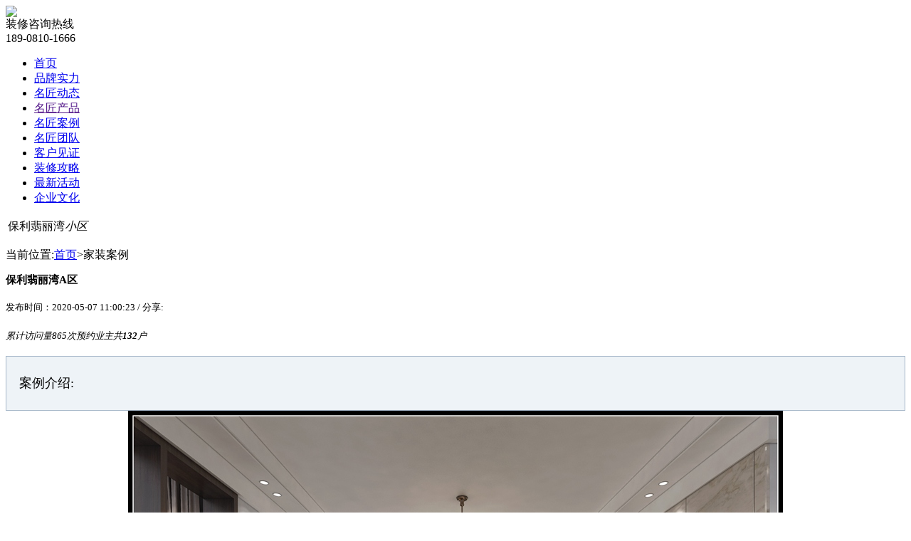

--- FILE ---
content_type: text/html;charset=utf-8
request_url: http://www.scmjzs.cn/cases.php/mod-detail-id-4112.html
body_size: 14373
content:
<!DOCTYPE html PUBLIC "-//W3C//DTD XHTML 1.0 Transitional//EN" "http://www.w3.org/TR/xhtml1/DTD/xhtml1-transitional.dtd">
<html>
<head>
	<meta http-equiv="Content-Type" content="text/html; charset=utf-8" />
<link href="/favicon.ico" rel="icon" type="image/x-icon" />
<title>保利翡丽湾A区|德阳室内装修案例效果图|德阳市名匠装饰有限责任公司</title>
<meta name="keywords" content="保利翡丽湾A区,德阳家装案例,德阳装修效果图"/>
<meta name="description" content="关于保利翡丽湾A区装修效果图展示效果，包含多角度、多空间的图片展示和装修设计方案解析说明。"/>
<meta http-equiv="Content-Security-Policy" content="upgrade-insecure-requests">
<link href="/template/default/common/css/common.css" rel="stylesheet" type="text/css" />
<link rel="stylesheet" href="/template/default/common/css/font-awesome.min.css">
<link rel="stylesheet" href="/template/default/common/css/common_index.css">
<link rel="stylesheet" href="/template/default/common/css/animate.min.css">
<link rel="stylesheet" href="/template/default/common/css/common_index.css">
<link rel="stylesheet" href="/template/default/common/css/base.css">
<script src="/template/default/common/js/wow.min.js" type="text/javascript"></script>

<script src="http://yun3.lehome114.com/web_common/js/jquery-1.8.3.min.js" type="text/javascript"></script>
<link rel="stylesheet" href="http://yun3.lehome114.com/web_common/js/skin/layer.css">
<script src="http://yun3.lehome114.com/web_common/js/jquery-ui.min.js" type="text/javascript"></script>
<script src="http://yun3.lehome114.com/web_common/js/ScrollPic.js" type="text/javascript"></script>
<script src="http://yun3.lehome114.com/web_common/js/wfgundong.js" type="text/javascript"></script>
<script src="http://yun3.lehome114.com/web_common/js/pageCtn.js" type="text/javascript"></script>
<script src="http://yun3.lehome114.com/web_common/js/checkform.js" type="text/javascript"></script>
<script src="http://yun3.lehome114.com/web_common/js/zDialog.js" type="text/javascript"></script>
<script src="http://yun3.lehome114.com/web_common/js/slideBox.js" type="text/javascript"></script>
<script src="http://yun3.lehome114.com/web_common/js/glide.js" type="text/javascript"></script><!--带数字图片滚动-->
<script src="http://yun3.lehome114.com/web_common/js/jquery.SuperSlide.2.1.1.js" type="text/javascript"></script>
<script src="http://yun3.lehome114.com/web_common/js/layer.js" type="text/javascript"></script>
<script src="http://yun3.lehome114.com/web_common/js/zongxianggundong.js" type="text/javascript"></script>
<script src="http://yun3.lehome114.com/web_common/js/liulanqi.js" type="text/javascript"></script>
<script type="text/javascript" src="http://yun3.lehome114.com/web_common/js/player/swfobject.js"></script>
<script type="text/javascript" src="/template/common/top/top28/js/jquery.dropdown.js"></script>
<script src="http://yun3.lehome114.com/web_common/js/swiper-3.4.2.min.js"></script>
<!--<script>with(document)0[(getElementsByTagName('head')[0]||body).appendChild(createElement('script')).src='http://tj.lehome114.com/js/tj.js?key=[base64]&cdnversion='+~(-new Date()/36e5)];</script>-->


<style>
body{background:#fff!important;}	
</style>
<script>
/*
弹窗
*/
function OpenDialog(src,title,width,height)
{
	layer.open({
	  type: 2,
	  title: title,
	  area: [width+'px', height+40+'px'],
	  fixed: false, //不固定
	  maxmin: true,
	  content: src
	});
}
</script>
    <link rel="stylesheet" href="/template/default/cases/cases_8/css/index02.css">
</head>
<body>
	<!--顶部广告位-->
<!--分享图片-->
<div style='margin:0 auto;width:0px;height:0px;overflow:hidden;'>
<img src="/template/slogo.jpg">
</div>
<!--分享图片结束-->


<!--顶部广告位(图片链接)-->
<!--顶部广告位(图片链接)结束-->
<!--顶部广告位(文本)-->
<!--顶部广告位(文本)结束-->
<!--顶部广告位-->
<!--顶部城市列表-->
<!--顶部城市分站-->
<!--顶部城市分站结束-->

<!--顶部城市列表结束-->
<link rel="stylesheet" href="/template/common/top/top28/top.css"/>
<link href="/css/swiper.min.css" rel="stylesheet" type="text/css" />
<script src="/template/common/top/top28/jquery-1.8.3.min.js"></script>
<!--<link rel="stylesheet" type="text/css" href="/template/common/top/top28/style1.css" />-->
<!--<script type="text/javascript" src="http://shouce.ren/static/ad/gg.js"></script>-->
<!--<script type="text/javascript" src="/template/common/top/top28/js/jquery.dropdown.js"></script>-->
<!--<script src="/template/common/top/top28/js/modernizr.custom.63321.js"></script>-->
<header>
    <div class="scmj_top bg1b">
        <div class="container">
            <div class="l mt25">
                <a class="icon icon-site-logo" title="官网" href="/"></a>
            </div>
            <div class="r mt30 g6 scmjtop_right">
                <div class="ovh rel mb5">
                    <img src="/template/common/top/top28/images/icon_telephone.png" class="l icon_telephone mr10">
                    <div class="l">
                        <div class="f16">装修咨询热线</div>
                        <div class="g2c b f18">189-0810-1666</div>
                    </div>
                </div>
                <!--<div class="ovh pt5 bt73 f14">
                    全国售后：<span class="g2c">400-6281968</span>
                </div>-->
            </div>
        </div>
    </div>
    <div class="h34 bg39 mjzs_topnav">
        <div class="topheader">
            <ul class="topul">
                								                <li class="topli">
                    <a href="/index.html"  title="首页" class="topa">首页</a>
                    <div class="dropdown" style="display: none; left: 0px;">
                        <div class="dropdownInner">
                            <div class="innerWrapper">
                                <table class="part1">
                                    <tbody>
                                        <tr>
                                            <td class="part2">
                                                <ul class="part3">
	                                                                                                </ul>
                                            </td>
                                        </tr>
                                    </tbody>
                                </table>
                            </div>
                        </div>
                    </div>
                </li>
                																                <li class="topli">
                    <a href="/zt.php/mod-index-id-38.html" target="_blank" title="品牌实力" class="topa">品牌实力</a>
                    <div class="dropdown" style="display: none; left: 0px;">
                        <div class="dropdownInner">
                            <div class="innerWrapper">
                                <table class="part1">
                                    <tbody>
                                        <tr>
                                            <td class="part2">
                                                <ul class="part3">
	                                                																																							                                                    <li>
                                                        <a href="/zt.php/mod-index-id-38.html"  title="公司介绍">公司介绍</a>
                                                    </li>
                                                    																																																				                                                    <li>
                                                        <a href="/news.php/mod-index-id-4.html"  title="名匠荣誉">名匠荣誉</a>
                                                    </li>
                                                    																																																				                                                    <li>
                                                        <a href="/zt.php/mod-index-id-38.html#maodian"  title="发展历程">发展历程</a>
                                                    </li>
                                                    																																																				                                                    <li>
                                                        <a href="/news.php/id-117.html"  title="品牌视频">品牌视频</a>
                                                    </li>
                                                    																																																				                                                    <li>
                                                        <a href="/zt.php/mod-index-id-47.html"  title="保障体系">保障体系</a>
                                                    </li>
                                                    																																																																																																																																																																																																																																											
													                                                </ul>
                                            </td>
                                        </tr>
                                    </tbody>
                                </table>
                            </div>
                        </div>
                    </div>
                </li>
                								                <li class="topli">
                    <a href="/news.php/mod-index-id-3.html"  title="名匠动态" class="topa">名匠动态</a>
                    <div class="dropdown" style="display: none; left: 0px;">
                        <div class="dropdownInner">
                            <div class="innerWrapper">
                                <table class="part1">
                                    <tbody>
                                        <tr>
                                            <td class="part2">
                                                <ul class="part3">
	                                                                                                </ul>
                                            </td>
                                        </tr>
                                    </tbody>
                                </table>
                            </div>
                        </div>
                    </div>
                </li>
                								                <li class="topli">
                    <a href=""  title="名匠产品" class="topa">名匠产品</a>
                    <div class="dropdown" style="display: none; left: 0px;">
                        <div class="dropdownInner">
                            <div class="innerWrapper">
                                <table class="part1">
                                    <tbody>
                                        <tr>
                                            <td class="part2">
                                                <ul class="part3">
	                                                																																							                                                    <li>
                                                        <a href="/zt.php/mod-index-id-55.html" target="_blank" title="舒雅系列M2">舒雅系列M2</a>
                                                    </li>
                                                    																																																				                                                    <li>
                                                        <a href="/zt.php/mod-index-id-56.html" target="_blank" title="尊享系列M3">尊享系列M3</a>
                                                    </li>
                                                    																																																				                                                    <li>
                                                        <a href="http://www.scmjzs.cn/zt.php/mod-index-id-51.html" target="_blank" title="高端定制">高端定制</a>
                                                    </li>
                                                    																																																				                                                    <li>
                                                        <a href="/zt.php/mod-index-id-54.html" target="_blank" title="旧房翻新">旧房翻新</a>
                                                    </li>
                                                    																																																				                                                    <li>
                                                        <a href="http://www.scmjzs.cn/zt.php/mod-index-id-53.html" target="_blank" title="品质工装">品质工装</a>
                                                    </li>
                                                    																											
													                                                </ul>
                                            </td>
                                        </tr>
                                    </tbody>
                                </table>
                            </div>
                        </div>
                    </div>
                </li>
                																								                <li class="topli">
                    <a href="/cases.html"  title="名匠案例" class="topa">名匠案例</a>
                    <div class="dropdown" style="display: none; left: 0px;">
                        <div class="dropdownInner">
                            <div class="innerWrapper">
                                <table class="part1">
                                    <tbody>
                                        <tr>
                                            <td class="part2">
                                                <ul class="part3">
	                                                																																							                                                    <li>
                                                        <a href="/gongdi.html"  title="在建工地">在建工地</a>
                                                    </li>
                                                    																																																				                                                    <li>
                                                        <a href="/cases.html"  title="家装案例">家装案例</a>
                                                    </li>
                                                    																																																				                                                    <li>
                                                        <a href="/cases.php/mod-index-mid-2.html"  title="工装案例">工装案例</a>
                                                    </li>
                                                    																																																				                                                    <li>
                                                        <a href="/yangbanjian.html"  title="3D实景">3D实景</a>
                                                    </li>
                                                    																																																																																																																																			
													                                                </ul>
                                            </td>
                                        </tr>
                                    </tbody>
                                </table>
                            </div>
                        </div>
                    </div>
                </li>
                								                <li class="topli">
                    <a href="/designer.html"  title="名匠团队" class="topa">名匠团队</a>
                    <div class="dropdown" style="display: none; left: 0px;">
                        <div class="dropdownInner">
                            <div class="innerWrapper">
                                <table class="part1">
                                    <tbody>
                                        <tr>
                                            <td class="part2">
                                                <ul class="part3">
	                                                																																							                                                    <li>
                                                        <a href="/designer.html"  title="设计团队">设计团队</a>
                                                    </li>
                                                    																																																				                                                    <li>
                                                        <a href="/engineer.html"  title="监理团队">监理团队</a>
                                                    </li>
                                                    																																																																																																									
													                                                </ul>
                                            </td>
                                        </tr>
                                    </tbody>
                                </table>
                            </div>
                        </div>
                    </div>
                </li>
                								                <li class="topli">
                    <a href="/news.php/mod-index-id-91.html"  title="客户见证" class="topa">客户见证</a>
                    <div class="dropdown" style="display: none; left: 0px;">
                        <div class="dropdownInner">
                            <div class="innerWrapper">
                                <table class="part1">
                                    <tbody>
                                        <tr>
                                            <td class="part2">
                                                <ul class="part3">
	                                                                                                </ul>
                                            </td>
                                        </tr>
                                    </tbody>
                                </table>
                            </div>
                        </div>
                    </div>
                </li>
                																                <li class="topli">
                    <a href="/news.php/mod-index-id-3.html"  title="装修攻略" class="topa">装修攻略</a>
                    <div class="dropdown" style="display: none; left: 0px;">
                        <div class="dropdownInner">
                            <div class="innerWrapper">
                                <table class="part1">
                                    <tbody>
                                        <tr>
                                            <td class="part2">
                                                <ul class="part3">
	                                                																																							                                                    <li>
                                                        <a href="/news.php/mod-index-id-11.html"  title="装修时讯">装修时讯</a>
                                                    </li>
                                                    																																																				                                                    <li>
                                                        <a href="/news.php/mod-index-id-12.html"  title="装修设计">装修设计</a>
                                                    </li>
                                                    																																																				                                                    <li>
                                                        <a href="/news.php/mod-index-id-13.html"  title="装修施工">装修施工</a>
                                                    </li>
                                                    																																																				                                                    <li>
                                                        <a href="/news.php/mod-index-id-14.html"  title="装修搭配">装修搭配</a>
                                                    </li>
                                                    																																																				                                                    <li>
                                                        <a href="/news.php/mod-index-id-15.html"  title="竣工验收">竣工验收</a>
                                                    </li>
                                                    																											
													                                                </ul>
                                            </td>
                                        </tr>
                                    </tbody>
                                </table>
                            </div>
                        </div>
                    </div>
                </li>
                								                <li class="topli">
                    <a href="/active.html"  title="最新活动" class="topa">最新活动</a>
                    <div class="dropdown" style="display: none; left: 0px;">
                        <div class="dropdownInner">
                            <div class="innerWrapper">
                                <table class="part1">
                                    <tbody>
                                        <tr>
                                            <td class="part2">
                                                <ul class="part3">
	                                                                                                </ul>
                                            </td>
                                        </tr>
                                    </tbody>
                                </table>
                            </div>
                        </div>
                    </div>
                </li>
                								                <li class="topli">
                    <a href="/news.php/mod-index-id-113.html"  title="企业文化" class="topa">企业文化</a>
                    <div class="dropdown" style="display: none; left: 0px;">
                        <div class="dropdownInner">
                            <div class="innerWrapper">
                                <table class="part1">
                                    <tbody>
                                        <tr>
                                            <td class="part2">
                                                <ul class="part3">
	                                                																																							                                                    <li>
                                                        <a href="/news.php/mod-index-id-113.html"  title="服务文化">服务文化</a>
                                                    </li>
                                                    																																																				                                                    <li>
                                                        <a href="/news.php/mod-index-id-115.html"  title="学习文化">学习文化</a>
                                                    </li>
                                                    																																																				                                                    <li>
                                                        <a href="/news.php/mod-index-id-114.html"  title="感恩文化">感恩文化</a>
                                                    </li>
                                                    																																																				                                                    <li>
                                                        <a href="/news.php/mod-index-id-116.html"  title="健康文化">健康文化</a>
                                                    </li>
                                                    																																																				                                                    <li>
                                                        <a href="/news.php/mod-index-id-112.html"  title="家庭文化">家庭文化</a>
                                                    </li>
                                                    																																																				                                                    <li>
                                                        <a href="/news.php/mod-index-id-111.html"  title="奖励文化">奖励文化</a>
                                                    </li>
                                                    																											
													                                                </ul>
                                            </td>
                                        </tr>
                                    </tbody>
                                </table>
                            </div>
                        </div>
                    </div>
                </li>
                																																																																																																            </ul>
        </div>
    </div>
</header>
<script>
    //	导航触碰
    $(".topul .topli").hover(function () {
        $(this).children(".dropdown").stop().slideDown(500);
    }, function () {
        $(this).children(".dropdown").stop().slideUp(0).stop();
    });
</script>
<!--副导航-->

  <div class="cases_bannar">
      <img src="/template/default/cases/cases_8/images/bannar02.jpg" alt="">
      <div class="bannar_text">
        <table>
          <tr>
            <td><span>保利翡丽湾</span><i>小区</i></td>                                                          </tr>
        </table>
      </div>
  </div>
  <div class="cases_content">
      <div class="cases_title">
          <p>当前位置:<a href="/">首页</a>><a>家装案例</a></p>
      </div>
      <div class="cases_detail">
          <div class="cases_detail_left">
              <div class="cases_left_one  bshare-custom">
                  <h3>保利翡丽湾A区</h3>
                  <p>
                    发布时间：2020-05-07 11:00:23 / 分享:
                    <a href="javascript:void(0);" title="分享到新浪微博" class="bshare-sinaminiblog"></a>
                    <a href="javascript:void(0);" title="分享到QQ空间" class="bshare-qzone"></a>
                    <a href="javascript:void(0);" title="分享到微信" class="bshare-weixin"></a>
                    <script type="text/javascript" charset="utf-8" src="/template/default/cases/cases_8/js/buttonLite.js"></script>
                  <script type="text/javascript" charset="utf-8" src="/template/default/cases/cases_8/js/bshareC0.js"></script>
                      <style>
                          .bshare-custom .bshare-sinaminiblog {height: 35px;background: url(/template/default/cases/cases_8/images/cases_icon01.jpg)top 2px center no-repeat;*display: inline;display: inline-block;}
                          .bshare-custom a {padding-left: 30px;height: 16px;_height: 18px;text-decoration: none;display: none;zoom: 1;vertical-align: middle;cursor: pointer;color: #333;margin-right: 3px;-moz-opacity: 1;-khtml-opacity: 1;opacity: 1;}
                          .bshare-custom .bshare-qzone {height: 35px;background:url(/template/default/cases/cases_8/images/cases_icon02.jpg)top 2px center no-repeat;*display: inline;display: inline-block;}
                          .bshare-custom .bshare-weixin {height: 35px;background:url(/template/default/cases/cases_8/images/cases_icon03.jpg)top 2px center no-repeat;*display: inline;display: inline-block;}
                          .bshare-custom {font-size: 13px;line-height: 16px !important;}
                      </style>
                  </p>
                  <span><em>累计访问量865次</em><i>预约业主共<b>132</b>户</i></span>
              </div>
              <div class="wenizjianjie" style="width:100%;margin:0 auto; margin-top: 20px;font-size:18px;    line-height: 39px;border:1px solid #a5b6c8;background:#eef3f7;    box-sizing: border-box;
    padding: 18px;">
              	案例介绍: 
              </div>
              <div class="cases_left_two">
                  <div style="text-align:center;">
	<img title="保利翡丽湾A区" src="http://yun3.lehome114.com/attached/scmjzs/image/20200507/20200507110243_21804.jpg" alt="保利翡丽湾A区" /><img title="保利翡丽湾A区" src="http://yun3.lehome114.com/attached/scmjzs/image/20200507/20200507110244_68831.jpg" alt="保利翡丽湾A区" /><img title="保利翡丽湾A区" src="http://yun3.lehome114.com/attached/scmjzs/image/20200507/20200507110246_14172.jpg" alt="保利翡丽湾A区" /><img title="保利翡丽湾A区" src="http://yun3.lehome114.com/attached/scmjzs/image/20200507/20200507110247_59150.jpg" alt="保利翡丽湾A区" /><br />
</div>
              </div>
              <div class="cases_detail_more">
	                                <a href="/cases.php/mod-detail-id-4113.html">上一个案例：碧桂园</a>
                                                      <a href="碧桂园">下一个案例：万兴花园 碧园</a>
                                </div>
              <div class="cases_pinglun">
                  <h3>评价</h3>
                  <div class="cases_pinglun_list">
                      <ul>
	                      					<div style="line-height:30px; text-align: center;">暂无评价内容。</div>
               	                      </ul>
                  </div>
                  <script>
				function pingjia_checkform() {
					var title = $("#pingjia_form_title");
					var content = $("#pingjia_form_content");

					if (!checkNull(title.val())) {
						alert("请输入您的姓名");
						title.focus();
						return false;
					}
					if (!checkkg(title.val())) {
						alert("姓名中不能有空格，请重新输入");
						title.focus();
						return false;
					}
					if (!checkNull(content.val())) {
						alert("请输入评价内容");
						content.focus();
						return false;
					}
						form_ts();
					$("#pingjia_form").submit();
				}
				</script>
                  <div class="cases_pinglun_input">
                      <span><img src="/template/default/cases/cases_8/images/cases_title.png" alt=""></span>
                      <form id="pingjia_form" action="/save_book.php/mod-pingjia-mid-5.html" method="post">
                      <input type="hidden" name="obj_id" value="4112">
                        <textarea name="content" id="pingjia_form_content" placeholder="请输入您的评价"></textarea>
                        <div class="cases_pinglun_yanz">
                            <input type="text" name="title" id="pingjia_form_title" placeholder="请输入您的称呼">
                            <span><input type="text" name="code" placeholder="验证码"><img src="/code.php?881292422"  id="imgCode"  alt="验证码,看不清楚?请点击刷新验证码" onclick="this.src='/code.php?'+Math.random();" alt=""></span>
                            <div class="cases_manyi">
                                <span class="fl">满意度：</span>
                                <span id="manyi">
                                  <input type="hidden" name="manyidu" value="5">
                                </span>
                                <div class="clr"></div>
                            </div>
                            <a onclick="pingjia_checkform();">提交评论</a>
                        </div>
                      </form>
                  </div>
              </div>
          </div>
          <div class="cases_detail_right">
	                        <div class="cases_design">
                  <h3>案例设计师</h3>
                  <div class="cases_design_content">
                      <a href="/designer.php/mod-detail-id-3.html"><img src="http://yun3.lehome114.com/attached/scmjzs/image/20241129/20241129150721_96921.jpg" alt=""></a>
                      <a href="javascript:;">
                          <i>杨一帆</i>
                         
                          <em>职称</em></a>
                          <a href="/kefu.php/mod-index-qq--id-0.html" target="_blank"><span class="zxzx">在线咨询</span></a>
                          <span class="sqsj" onclick="OpenDialog('/book.php/mod-designer-id-3.html','预约设计师',420,300)">免费申请设计</span>
                      
                      <div style="clear:both;"></div>
                  </div>
              </div>
                            
	<style>
.cases_calc.on{position: fixed;}
</style>
	<script>
$(function(){
	var height;
	var top= $(".cases_calc").offset().top;
	$(window).scroll(function(){
		height = $(document).scrollTop();
		console.log(height);
		cha = height-top;
		console.log(cha);
		if (cha<400) {
			$(".cases_calc").removeClass("on");
		} else {
			$(".cases_calc").addClass("on");
		}
	})
})
</script>
              <style>
.cases_calc{width:100%;background-color:#fff;padding:50px 20px;box-sizing: border-box;margin-top:10px;}
.cases_calc h3{font-size:20px;text-align: center;line-height: 35px;color:#000;font-weight:normal;}
.cases_calc p{font-size:16px;color:#999;text-align: center;line-height: 30px;}
.cases_calc>input{width:100%;height:40px;padding-left:10px;border-radius: 2px;border:1px solid #edecec;font-size:14px;background-color:#fafafa;margin-top:10px;box-sizing: border-box;}
.cases_calc span{position:relative;width:100%;height:40px;margin-top:10px;border-radius: 2px;font-size:14px;border:1px solid #edecec;background-color:#fafafa;display: block;}
.cases_calc span i{position:absolute;right:10px;top:10px;font-size:14px;color:#999;}
.cases_calc span input{width:100%;height:40px;padding-left:10px;border:none;box-sizing: border-box;background:none;}
.cases_calc a{width:100%;height:40px;line-height: 40px;text-align: center;color:#fff;font-size:14px;background-color:#aa0000;margin-top:10px;display: block;}
.cases_calc.on {
    position: fixed;
}
.cases_calc {
	box-shadow: 1px 1px 10px #ccc;
    box-sizing: border-box;
}

</style>
<script>
		function cases_calcchk() {
		  
		    var tel = $("#cases_tel");
		    if (!checkTel(tel.val())) {
				alert("请输入正确格式的号码");
				tel.focus();
				return false;
			}
			form_ts();
		    $("#cases_calcform").submit();
		}
	</script>
<form id="cases_calcform" action="/save_book.php/mod-calc.html" method="post">
  <div class="cases_calc" style="    width: 300px;top:76px;z-index:9999;">
      <h3>我家装修成这样要花多少钱？</h3>
      <p>10秒快速报价...</p>
      <input type="text" name="title" placeholder="请输入您的姓名">
      <input type="text" name="tel" id="cases_tel" placeholder="请输入您的手机">
      <span>
        <input type="text" name="area" placeholder="面积">
        <i>m²</i>
      </span>
      <a style="cursor:pointer" onclick="cases_calcchk();">立即报价</a>
  </div>
  </form>
              <div class="cases_tuijian">
                <h3>推荐案例</h3>
                  <ul>
	                                    </ul>
              </div>
          </div>
          <div style="clear:both;"></div>
      </div>
  </div>
  <script>
				$(document).ready(function(e) {
					showstar("manyi")
				});

				function showstar(div){
					var value=parseInt($("#"+div).children("input").val())
					for (i=0;i<=4;i++){
						if (value-i	>=1){
							$("#"+div).append("<span class='fullstar'></span>")
						}else{
							$("#"+div).append("<span class='empstar'></span>")
						}
					}
					$("#"+div).children("span").bind({
							"mouseenter":function(){
									$("#"+div).children("span").attr("class","empstar")
									for(i=0;i<=$("#"+div).children("span").index(this);i++){
										$("#"+div).children("span").eq(i).attr("class","fullstar")
									}
								},
							"click":function(){
									$("#"+div).children("input").val($("#"+div).children(".fullstar").length)
								}
						});
					$("#"+div).mouseleave(function(){
									var value=parseInt($("#"+div).children("input").val())
									$("#"+div).children("span").attr("class","empstar")
									for(i=0;i<value;i++){
										$("#"+div).children("span").eq(i).attr("class","fullstar")
									}
						})
				}
			</script>
			<link rel="stylesheet" href="/template/common/bottom/bottom_13/bottom.css" />
<!--底部-->
<!-- 底部 -->
<div class="site-footer">
        <div class="container footer-top">
	                                            	                        	                                                            <ul class="f-navs mr106">
                <li class="f-navs-tit"><a href="/zt.php/mod-index-id-38.html" target="_blank" title="品牌实力" class="bottomMoudleTwoCenterNavTitle">品牌实力</a></li>
                	            	            	            	            	                            <li>
                    <a href="/zt.php/mod-index-id-38.html"  title="公司介绍">公司介绍</a>
                </li>
               	                	            	            	                            <li>
                    <a href="/news.php/mod-index-id-4.html"  title="名匠荣誉">名匠荣誉</a>
                </li>
               	                	            	            	                            <li>
                    <a href="/zt.php/mod-index-id-38.html#maodian"  title="发展历程">发展历程</a>
                </li>
               	                	            	            	                            <li>
                    <a href="/news.php/id-117.html"  title="品牌视频">品牌视频</a>
                </li>
               	                	            	            	                            <li>
                    <a href="/zt.php/mod-index-id-47.html"  title="保障体系">保障体系</a>
                </li>
               	                	                            	                            	                            	                            	                            	                            	                            	                                                        	</ul>
	            	                        	                                                            <ul class="f-navs mr106">
                <li class="f-navs-tit"><a href=""  title="名匠产品" class="bottomMoudleTwoCenterNavTitle">名匠产品</a></li>
                	            	            	            	            	                            <li>
                    <a href="/zt.php/mod-index-id-55.html" target="_blank" title="舒雅系列M2">舒雅系列M2</a>
                </li>
               	                	            	            	                            <li>
                    <a href="/zt.php/mod-index-id-56.html" target="_blank" title="尊享系列M3">尊享系列M3</a>
                </li>
               	                	            	            	                            <li>
                    <a href="http://www.scmjzs.cn/zt.php/mod-index-id-51.html" target="_blank" title="高端定制">高端定制</a>
                </li>
               	                	            	            	                            <li>
                    <a href="/zt.php/mod-index-id-54.html" target="_blank" title="旧房翻新">旧房翻新</a>
                </li>
               	                	            	            	                            <li>
                    <a href="http://www.scmjzs.cn/zt.php/mod-index-id-53.html" target="_blank" title="品质工装">品质工装</a>
                </li>
               	                                            	</ul>
	            	                        	                        	                                                            <ul class="f-navs mr106">
                <li class="f-navs-tit"><a href="/cases.html"  title="名匠案例" class="bottomMoudleTwoCenterNavTitle">名匠案例</a></li>
                	            	            	            	            	                            <li>
                    <a href="/gongdi.html"  title="在建工地">在建工地</a>
                </li>
               	                	            	            	                            <li>
                    <a href="/cases.html"  title="家装案例">家装案例</a>
                </li>
               	                	            	            	                            <li>
                    <a href="/cases.php/mod-index-mid-2.html"  title="工装案例">工装案例</a>
                </li>
               	                	            	            	                            <li>
                    <a href="/yangbanjian.html"  title="3D实景">3D实景</a>
                </li>
               	                	                            	                            	                            	                                                        	</ul>
	            	                                                            <ul class="f-navs mr106">
                <li class="f-navs-tit"><a href="/designer.html"  title="名匠团队" class="bottomMoudleTwoCenterNavTitle">名匠团队</a></li>
                	            	            	            	            	                            <li>
                    <a href="/designer.html"  title="设计团队">设计团队</a>
                </li>
               	                	            	            	                            <li>
                    <a href="/engineer.html"  title="监理团队">监理团队</a>
                </li>
               	                	                            	                            	                                                        	</ul>
	            	                        	                        	                        	                        	                        	                        	                                                            <ul class="f-navs mr106">
                <li class="f-navs-tit"><a href="/news.php/mod-index-id-2.html" target="_blank" title="联系我们" class="bottomMoudleTwoCenterNavTitle">联系我们</a></li>
                	            	            	            	            	                            <li>
                    <a href="https://me.mbd.baidu.com/r/xxz3StBA1a?f=cp&u=702c9d9014ca6baa"  title="一键导航">一键导航</a>
                </li>
               	                	            	            	                            <li>
                    <a href="/calc.html"  title="获取预算">获取预算</a>
                </li>
               	                	            	            	                            <li>
                    <a href="http://chat.looyuoms.com/chat/chat/p.do?c=20004668&f=10117006&g=10087137"  title="在线咨询">在线咨询</a>
                </li>
               	                                            	</ul>
	            	                        	                        	                        	                        	                        	                        	                        	                        	                        	            	                        <ul class="f-ewm">
                <li>
                    <a href="javascript:void(0);">客服微信</a>
                </li>
                <li>
                    <img src="http://yun3.lehome114.com/attached/scmjzs/image/20200521/20200521113802_78656.jpg" class="zxzxewm">
                </li>
            </ul>
	        <ul class="f-ewm" style="margin-right:10px;">
                <li style="text-align: center;">
                    <a href="javascript:void(0);">公众号</a>
                </li>
                <li>
                    <img src="/template/common/bottom/bottom_13/images/gzh.png" class="zxzxewm">
                </li>
            </ul>
                <ul class="f-navs" style="float:right;margin-right:20px;">
                <li class="f-navs-tit">装修咨询热线</li>
                <li>
                    <img src="/template/common/bottom/bottom_13/images/icon_telephone2.png">
                    <span class="b g2c f24" style="font-size:14px;" id="service-customer-phone">189-0810-1666</span>
                </li>
                <li class="f-navs-tit">全国服务热线</li>
                <li>
                    <img src="/template/common/bottom/bottom_13/images/icon_telephone3.png">
                    <span class="b g2c" style="font-size:14px;">400-808-6012</span>
                </li>
                <!--<li style="padding-top: 10px;">
                    <a href="https://cloud.hxdec.com/login?c=a-92d#/" style="background: #ed7020;font-size: 18px;padding: 5px 10px;color: #FFFFFF;" target="_blank"> 云服务平台</a>
                </li>-->
            </ul>
        </div>
        <div class="container blogroll">
            <p>友情链接：</p>
            <ul>
	            			                <li>
                    <a href="https://www.mjdec.com" target="_blank">名匠装饰集团总部</a>
                </li>
                			                            </ul>
        </div>
        <div class="footer-center pt30 boxbox">
            <p>版权所有 © 2021 德阳市名匠装饰有限责任公司</p> <p><a target="_blank" href="https://beian.miit.gov.cn">蜀ICP备19014127号-1</a> </p>        </div>
    </div>


    
<!--放置底部公共文件-->

<!--底部悬浮-->
<link rel="stylesheet" href="/template/common/xuanfu/xuanfu_6/xuanfu.css"/>
<script src="/template/common/xuanfu/xuanfu_6/js/jquery.citys.js" type="text/javascript"></script>

<!--撑开高度-->
<script>
					function xuanfu_slide_calcchk_xuanfu() {
						if (!checkTel($("#xuanfu_tenderPrice input[name='tel']").val()) || !checkNull($("#xuanfu_tenderPrice input[name='tel']").val())) {
					        alert("请填写正确格式的手机号码！");
					        $("#xuanfu_tenderPrice input[name='tel']").focus();
					        return false;
				        }
				        var huxing = "";
						$("#xuanfu_tenderPrice select.huxing-input-text").each(function(){
						huxing += $(this).find("option:selected").text();
						})
						$("#xuanfu_tenderPrice input[name='huxing']").val(huxing);
						var address = "";
						$("#xuanfu_tenderPrice select.city").each(function(){
						address += $(this).find("option:selected").text();
						})
						$("#xuanfu_tenderPrice input[name='address']").val(address);
				       	
						form_ts();
				        $("#xuanfu_tenderPrice").submit();
					}
					</script>
					
<div class="jisuanqi_main">
<a id="baojia"></a>
<div class="window_box" style="display: none;">
	<div class="window_box_title" style="position: absolute;display: block;">
		<span></span>
		<em></em>
		<a class="window_box_close" onclick=""><img src="/template/common/xuanfu/xuanfu_6/images/X.png" alt=""></a>
	</div>
	<div class="window_box_container">
		<div class="clear tender-pop">
			<div class="tender-pop-main">
				<div class="tender-pop-con clear add-weixin-html" style="display: block;">
					<div class="tender-pop-mfbj tender-pop-left">
						<h6 class="tender-pop-title">免费获取装修报价</h6>
						<p class="tender-pop-applypeople">
							今天已有<span class="num-man">751</span>位业主获取了装修预算
						</p>
						<form name="calc_jj" id="xuanfu_tenderPrice" action="/save_book.php/mod-calc.html" method="post" >
							<ul class="tender-form-list">
								<li class="tender-form-item">
    								<div id="demo" class="citys">
									所在城市：<span class="worn-font">*</span>

										<select name="province" class="tender-form-select province city"></select>
										<select name="city" class="tender-form-select province city"></select>
									</div>
									<script type="text/javascript">
                                        $('#demo').citys({code:510600});
									</script>
    								<input type="hidden" name="address" value="" />
    								
								</li>
								<div id="show"></div>
								<li class="tender-form-item">
									房屋面积：<span class="worn-font">*</span>
									<input type="text" class="tender-form-input" id="priceSquare" name="area" placeholder="输入您的房屋面积">
									<em class="tender-form-sup">m²</em>
								</li>
								<li class="tender-form-item tender-huxing">
									房屋户型：<span class="worn-font">*</span>
									<div class="clear">
										<select class="select select_s select_s_s col_l huxing-input-text" name="shi" id="shi">
											<option value="1">1室</option>
											<option value="2">2室</option>
											<option value="3">3室</option>
											<option value="4">4室</option>
											<option value="5">5室</option>
											<option value="6">6室</option>
										</select>
										<select class="select select_s select_s_s col_l select-margin huxing-input-text" name="ting" id="ting">
											<option value="1">1厅</option>
											<option value="2">2厅</option>
											<option value="3">3厅</option>
											<option value="4">4厅</option>
											<option value="5">5厅</option>
											<option value="6">6厅</option>
										</select>
										<select class="select select_s select_s_s col_l select-margin huxing-input-text" name="chu" id="chu">
											<option value="1">1厨</option>
											<option value="2">2厨</option>
											<option value="3">3厨</option>
											<option value="3">4厨</option>
										</select>
										<input type="hidden" name="huxing" value="" />
										
									</div>
								</li>
								<!--<li class="tender-form-item tender-huxing">
									卫生间/阳台：<span class="worn-font">*</span>
									<div class="clear" style="left: 103px;">
										
										<select class="select select_s col_l" name="wei" id="wei">
												                            	                            			                                			                                	                            											<option value="1" >一间</option>	
														                                			                                	                            											<option value="2" >二间</option>	
														                                			                                	                            											<option value="3" >三间</option>	
														                                			                                	                            											<option value="4" >四间</option>	
														                                			                                										</select>
										<select class="select select_s col_l select-long-margin" name="yangtai" id="yangtai">
												                            	                                                                                            	                                                            <option value="1" >一间</option>
                                                                                                	                                                            <option value="2" >二间</option>
                                                                                                	                                                            <option value="3" >三间</option>
                                                                                                	                                                            <option value="4" >四间</option>
                                                                                                										</select>
										</div>
								</li>-->
								<li class="tender-form-item">
									<label class="pop-label" for="">手机号码：
										<em class="pop-label-start">*</em>
									</label>
									<div class="pop-element">
										<div class="pop-text-wrap">
											<input type="text" class="tender-form-input" id="pricePhone" name="tel" placeholder="我们将发送预算明细到您的手机">
										</div>
									</div>
									<div class="pop-suspend-wechat clear">
										<p class="pop-sus-head">微信加好友 获取详细报价</p>
										<div class="pop-sus-headimg">
											<div class="pop-headdetail"></div>
											<div class="pop-worddetail">
												<p>装修顾问-馨馨</p>
											</div>
											<p>4年行业经验，24h可咨询</p>
											<em class="pre-pop-fruit-show-arrow"></em>
										</div>
										<div class="pop-sus-quocode">
											<div></div>
											<p>10秒闪电通过好友</p>
										</div>
									</div>
								</li>
								<li class="tender-form-item tender-form-footer">
									<p class="tender-form-explain">*为了您的权益，您的隐私将被严格保密</p>
								</li>
							</ul>
						</form>
						<div class="submit-box">
							<a class="tender-pop-buttom tender-calc-btn tender-expose"  onclick="xuanfu_slide_calcchk_xuanfu();">
								<span class="tender-recalc">开始计算</span>
							</a>
							<span class="old-circle-animate"></span>
						</div>
					</div>
					<div class="tender-pop-mfbj tender-pop-right">
						<h6 class="tender-pop-title littlefont">
							<em class="price-result-title">您家的装修预算为：</em>
							<span class="tender-title-count" id="priceTotal">84624</span>
							<em class="tender-title-text">元</em>
						</h6>
						<div class="tender-price-result-box">
							<ul class="tender-price-result">
								<li class="hotad-cl">
									<span>材料费：</span>
									<strong id="priceMterials"><em>94624</em>元</strong>
								</li>
								<li class="hotad-rg">
									<span>人工费：</span>
									<strong id="priceArtificial"><em>9999</em>元</strong>
								</li>
								<li class="hotad-sj">
									<span>设计费：</span>
									<strong id="priceDesign"><em>2222</em>元</strong>
								</li>
								<li class="hotad-zj">
									<span>质检费</span>
									<strong id="priceQuality"><em>2222</em>元</strong>
								</li>
							</ul>
						</div>
						<div class="tender-price-ad">
							<p></p>
						</div>
					</div>
				</div>
			</div>
		</div>
	</div>
</div>	

<div class="translucence_layer" style="display: none;">
	<iframe style="position:absolute;top:0;left:0;width:100%;height:100%;filter:alpha(opacity=0);"></iframe>
</div>
</div>
<script type="text/javascript">
    $(function() {
        var i = 0;
        var t1 = setInterval(function() {
            $(".window_box").css("display", "none");
            $(".translucence_layer").css("display", "none");
            i++;
            if (i > 0){
                window.clearInterval(t1);
            }
        },);
    });

    $(document).ready(function() {
		$("#baojia").click(function() {
			$(".window_box").css("display", "none");
			$(".translucence_layer").css("display", "none");
		});
		$(".window_box_close").click(function() {
			// alert(111);
			$(".window_box").css("display", "none");
			$(".translucence_layer").css("display", "none");
		});
	});
	setInterval(function() {
		var a = $("#priceArtificial em").text(Math.ceil((Math.random()) * 100000 + 10000)).text();
		var b = $("#priceMterials em").text(Math.ceil((Math.random()) * 200000 + 20000)).text();
		var c = $("#priceDesign em").text(Math.ceil((Math.random()) * 5000 + 3000)).text();
		var d = $("#priceQuality em").text(Math.ceil((Math.random()) * 5000 + 3000)).text();
		$("#priceTotal").text(parseInt(a) + parseInt(b) + parseInt(c) + parseInt(d));
	}, 300);  // 每隔0.3秒执行一次
	
</script> 



<!--客服导航-->
<link rel="stylesheet" href="/template/common/kefu/kefu_5/kefu.css"/>

<!--撑开高度-->
<div class="kefu_08">
    <div class="RH-box">
    <ul class="RH">
        <li>
            <a href="/zt.php/mod-index-id-46.html" class="RH-a2">预约量房</a>
        </li>
        <li>
            <a href="/zt.php/mod-index-id-45.html" class="RH-a1">免费设计</a>
        </li>
        <li>
            <div>
                <a href="/kefu.html" target="_blank" class="RH-a3">在线咨询</a>
                <img src="/template/common/kefu/kefu_5/images/shanshanshan.gif" alt="">
            </div>
        </li>
        <li>
            <a href="javascript:void(0);" class="RH-a5" style="background: url(/template/common/kefu/kefu_5/images/er.gif) center 4px no-repeat; color: rgb(0, 0, 0);">微信客服</a>
        </li>
        <li>
            <a href="#" class="RH-a4">回到顶部</a>
        </li>
    </ul>
    <div class="RH-msg RH-msg1" style="display: none;">
        <img class="RH-wx" src="http://yun3.lehome114.com/attached/scmjzs/image/20200521/20200521113802_78656.jpg">
        <p class="RH-wx-text">十万精品<br>装修案例领取</p>
        <!--<img class="RH-xc" src="http://yun3.lehome114.com/attached/scmjzs/image/20200521/20200521113802_78656.jpg" alt="二维码">
        <p class="RH-xc-text">10年装修老司机<br>每日分享防坑干货</p>-->
        <span></span>
    </div>
    <div class="RH-msg RH-msg2" style="display: none;top:74px">
        <img class="RH-wx" src="/template/common/kefu/kefu_5/images/kefu_ewm.jpg">
        <p class="RH-wx-text">微信在线咨询</p>
        <!--<img class="RH-xc" src="http://yun3.lehome114.com/attached/scmjzs/image/20200521/20200521113802_78656.jpg" alt="二维码">
        <p class="RH-xc-text">10年装修老司机<br>每日分享防坑干货</p>-->
        <span></span>
    </div>
</div>
<div class="common-tender-wrapper">
    <div class="common-tender-popup">
        <ul class="popup-tabs clearfix">
            <li class="active btn-mfbj-list" data-ptag="mfbj"><span class="popup-tabs-item"></span></li>
            <li class="btn-mfsj-list" data-ptag="mfsj"><span class="popup-tabs-item"></span></li>
        </ul>
        <div class="popup-main">
            <div class="popup-mfbj popup-content clearfix stepEnd">
                <p class="error-tip">
                    <i class="form-error-icon"></i>
                    <span></span>
                </p>
                <div class="popup-content-left mfbj-left-init">
                    <h6 class="popup-title">
                        <em>免费获取装修报价</em>
                        <span class="title-bg-col"></span>
                    </h6>
                    <div class="popup-mfbj-tip">今天已有<span class="popup-mfbj-tip-num">751</span>位业主获取了装修预算</div>
                    <script>
		function kefu_5_cases_calcchk() {
		  
		    var tel = $("#kefu_5_cases_calcform input[name='tel']");
		    if (!checkTel(tel.val())) {
				alert("请输入正确格式的号码");
				tel.focus();
				return false;
			}
			form_ts();
		    $("#kefu_5_cases_calcform").submit();
		}
	</script>
                    <form id="kefu_5_cases_calcform" class="popup-form" action="/save_book.php/mod-calc.html" method="post">
                        
                        <div class="popup-form-group">
                            <div class="popup-form-group-box clearfix">
                                <span class="popup-form-label"><span class="popup-form-required">*</span>房屋面积</span>
                                <input autocomplete="off" class="popup-form-control" name="area" value="90" placeholder="输入您的房屋面积" data-value="输入您的房屋面积" maxlength="3">
                                <em class="popup-form-sup">m²</em>
                            </div>
                        </div>
                        <div class="popup-form-group">
                            <div class="popup-form-group-box clearfix">
                                <span class="popup-form-label"><span class="popup-form-required">*</span>手机号码</span>
                                <input autocomplete="off" class="popup-form-control" name="tel" data-value="输入手机号,报价明细将发送到手机上" maxlength="11">
                            </div>
                        </div>
                        <div class="popup-content-explain">*为了您的权益，您的隐私将被严格保密</div>
                    </form>
                    <em class="ico-line-top"></em>
                    <em class="ico-line-bottom"></em>
                    <div class="mfbj-submit-box">
                        <a href="javascript:void(0)" onclick="kefu_5_cases_calcchk();" id="mfbj-submit-btn" class="mfbj-submit-btn"><span class="mfbj-submit-btn-text">开始计算</span></a>
                        <span class="pop-circle-animate"></span>
                    </div>
                </div>
                <div class="popup-content-right mfbj-right-init">
                    <h6 class="popup-title mfbj-title">
                        <em class="mfbj-title-text">您家的装修预算为:</em>
                        <span class="popup-title-count-right" id="popup-bj-price">56848</span>
                        <em class="popup-title-unit">元</em>
                    </h6>
                    <div class="mfbj-price-result">
                        <div class="mfbj-price-result-detail">
                            <ul class="mfbj-price-result-list">
                                <li class="mfbj-price-result-item"><span>主材费:</span><strong><em id="pop_materialPay">15157</em>元</strong></li>
                                <li class="mfbj-price-result-item"><span>施工费:</span><strong><em id="pop_artificialPay">74380</em>元</strong></li>
                                <li class="mfbj-price-result-item"><span>设计费:</span><strong><em id="pop_designPay">4230</em>元</strong></li>
                                <li class="mfbj-price-result-item"><span>质检费:</span><strong><em id="pop_qualityPay">2687</em>元</strong></li>
                            </ul>
                        </div>
                    </div>
                </div>
            </div>
            <script>
					function kefu_5_mfty_checkform() {
						var title = $("#kefu_5_mfty_yuyue input[name='title']");
						var tel = $("#kefu_5_mfty_yuyue input[name='tel']");
						var sheng = $("#citylist_province option:selected").text();
						var shi = $("#citylist_city option:selected").text();
						var address = $("#kefu_5_mfty_yuyue input[name='address']").val();
						address = sheng+shi+address;
						$("#kefu_5_mfty_yuyue input[name='address']").val(address);
						if (!checkNull(title.val())) {
							alert("请输入您的姓名");
							title.focus();
							return false;
						}
						if (!checkkg(title.val())) {
							alert("姓名中不能有空格，请重新输入");
							title.focus();
							return false;
						}
						if (!checkNull(tel.val())) {
							alert("请输入您的号码");
							tel.focus();
							return false;
						}
						if (!checkTel(tel.val())) {
							alert("请输入正确格式的号码");
							tel.focus();
							return false;
						}
							form_ts();
						$("#kefu_5_mfty_yuyue").submit();
					}
					</script>
            <div class="popup-mfsj popup-content clearfix">
                <div class="popup-content-left">
                    <div class="popup-mfsj-init">
                        <h6 class="popup-title">
                            <em>我家也要设计成这样</em>
                            <span class="title-bg-col"></span>
                        </h6>
                        <form method="post" class="popup-form" id="kefu_5_mfty_yuyue" action="/save_book.php/mod-index-mid-3.html">
                            <p class="error-tip">
                                <i class="form-error-icon"></i>
                                <span></span>
                            </p>
                            
                            <div class="popup-form-group">
                                <div class="popup-form-group-box clearfix">
                                    <span class="popup-form-label">
                                        <span class="popup-form-required">*</span>您的称呼</span>
                                    <input autocomplete="off" class="popup-form-control" name="title" data-value="请输入您的称呼" maxlength="10">
                                </div>
                            </div>
                            <div class="popup-form-group">
                                <div class="popup-form-group-box clearfix">
                                    <span class="popup-form-label">
                                        <span class="popup-form-required">*</span>手机号码</span>
                                    <input autocomplete="off" class="popup-form-control" name="tel" data-value="填写手机号，抢免费设计名额" maxlength="11">
                                </div>
                            </div>
                            <a class="popup-mfsj-btn" id="mfsj-submit-btn" onclick="kefu_5_mfty_checkform();" href="javascript:void(0)">立即申请</a>
                            <div class="popup-content-explain">*为了您的权益，您的隐私将被严格保密</div>
                        </form>
                    </div>
                    <em class="mfsj-left-lien"></em>
                </div>
                <div class="popup-content-right">
                    <div class="popup-mfsj-right-init">
                        <div class="popup-mfsj-img">
                            <em></em>
                        </div>
                    </div>
                </div>
            </div>
        </div>
        <span class="popup-close"></span>
    </div>
</div>
<script>
   $(function(){
       //$(".RH-a2").click(function(){
       //    $(".common-tender-wrapper").show();
       //    var i = 0
       //    $(".common-tender-popup ul li").each(function(a){
       //         if(i==0){
       //             $(this).addClass('active');
       //             $('.popup-content').eq(a).show();
       //         }
       //         else{
       //             $(this).removeClass('active');
       //             $('.popup-content').eq(a).hide();
       //         }
       //         i++;
       //     })
       //});
       //$(".RH-a1").click(function(){
       //    $(".common-tender-wrapper").show();
       //    var i = 0
       //    $(".common-tender-popup ul li").each(function(a){
       //         if(i==1){
       //             $(this).addClass('active');
       //             $('.popup-content').eq(a).show();
       //         }
       //         else{
       //             $(this).removeClass('active');
       //             $('.popup-content').eq(a).hide();
       //         }
       //         i++;
       //     })
       //});
       $(".RH-a5").mouseenter(function(){
           $(".RH-msg1").show();
       }).mouseleave(function(){
           $(".RH-msg1").hide();
       });
       //$(".RH-a3").mouseenter(function(){
       //    $(".RH-msg2").show();
       //}).mouseleave(function(){
       //    $(".RH-msg2").hide();
       //});
       $(".popup-close").click(function() {
           $(".common-tender-wrapper").hide();
       });
       setInterval(function(){
           $('#popup-bj-price').text(Math.ceil(Math.random()*190000)+10000);
           $('#pop_materialPay').text( Math.floor(10000 + Math.random() * (99999-10000+1)));
           $('#pop_artificialPay').text( Math.floor(10000 + Math.random() * (99999-10000+1)));
           $('#pop_designPay').text(Math.floor(1000 + Math.random() * (10000-1000+1)));
           $('#pop_qualityPay').text(Math.floor(500 + Math.random() * (5000-500+1)));
       },200);
   });
</script>
<script>
    $(document).ready(function(){
        $(".common-tender-popup ul li").click(function(){
            var index=$(this).index();
            $(".common-tender-popup ul li").each(function(a){
                if(a == index){
                    $(this).addClass('active');
                    $('.popup-content').eq(a).show();
                }
                else{
                    $(this).removeClass('active');
                    $('.popup-content').eq(a).hide();
                }
            })
        });
    });
</script>
</div>
<!--<div class="couponBg smove" style="height: 888px;">
        <div class="couponBox" style="top: 162px;">
            <a class="iMsgClose"></a>
            <div class="couponCt" style="background:url(/template/common/kefu/kefu_5/images/111.jpg) no-repeat;">
            <form method="post" action="/save_book.php/mod-index-mid-11.html" id="service" name="">
                <input type="text" placeholder="您的称呼" name="title" class="iMsgIpt" id="couponName" value="" autocomplete="off">
                <input type="text" placeholder="您的手机号码" name="tel" class="iMsgIpt" id="couponPhone" value="" autocomplete="off" maxlength="11">
                <a class="couponBut" onclick="service()" ></a>
            </form>
            </div>
        </div>
    </div>
<div class="couponBtn"><img src="/template/common/kefu/kefu_5/images/couponPc.gif"></div>
<style>
.couponBg{ width:100%; position:fixed; left:0; top:0; z-index:99999997; background:rgba(0,0,0,0.6); opacity:0; visibility:hidden;}
.couponBg.show{ opacity:1; visibility:visible;}
.couponBox{ width:350px; position:fixed; left:50%; margin-left:-175px; z-index:99999998;}
.couponBox .iMsgClose{ width:20px; height:20px; background:url(../images/close2.png) no-repeat; cursor:pointer; display:block; float:right; margin-bottom:10px; margin-right:10px;}
.couponCt{ width:350px; height:228px; padding-top:306px; overflow:hidden;}
.couponCt .iMsgIpt{ width:224px; height:38px; line-height:38px; background:#fff; padding:0 10px; display:block; margin:0 auto 10px; border:solid 1px #fff; box-sizing:border-box;}
.couponCt .couponBut{ width:100%; height:46px; display:block;}
.couponCt .errorCoupon{ border:solid 2px #ff0000;}
.couponBtn{ position:fixed; right:0; bottom:50px; margin-top:-80px; z-index:99999995; cursor:pointer;}
.couponBtn img{ border-radius:15px; width:200px;}
</style>
<script type="text/javascript">
	$(".couponBtn").click(function(){
		$(".couponBg").addClass("show");
	});
	$(".iMsgClose").click(function(){
		$(".couponBg").removeClass("show");
	});
</script>
<script type="text/javascript">
        function service(){
            var title = $("#service input[name='title']");
            var tel = $("#service input[name='tel']");
            if (!checkNull(title.val())) {
                alert("请输入您的姓名");
                title.focus();
                return false;
            }
            if (!checkkg(title.val())) {
                alert("姓名中不能有空格，请重新输入");
                title.focus();
                return false;
            }
            if (!checkNull(tel.val())) {
                alert("请输入您的号码");
                tel.focus();
                return false;
            }
            if (!checkTel(tel.val())) {
                alert("请输入正确格式的号码");
                tel.focus();
                return false;
            }
            form_ts(); 
            $("#service").submit();
        }
    
</script>-->


<!--弹窗广告-->
<!--弹窗广告结束-->

<!--左下角弹窗广告-->
<!--左下角弹窗广告结束-->

<!--底部自定义文本-->
<!--底部自定义文本-->

<!--js代码-->

<!--js代码结束-->


</body>


--- FILE ---
content_type: text/javascript
request_url: https://yun3.lehome114.com/web_common/js/wfgundong.js
body_size: 196
content:
function wfgundong(id,id1,id2,speed){
	//无缝滚动
	//speed数字越大速度越慢
	var obj = document.getElementById(id)
	var obj1 = document.getElementById(id1)
	var obj2 = document.getElementById(id2)
	obj2.innerHTML=obj1.innerHTML; //克隆demo1为demo2
	function Marquee(){
	if(obj2.offsetHeight-obj.scrollTop<=0)//当滚动至demo1与demo2交界时
	obj.scrollTop-=obj1.offsetHeight //demo跳到最顶端
	else{
	obj.scrollTop++
	}
	}

	var MyMar=setInterval(Marquee,speed);
	obj.onmouseover=function() {clearInterval(MyMar)};//鼠标移上时清除定时器达到滚动停止的目的
	obj.onmouseout=function() {MyMar=setInterval(Marquee,speed)};//鼠标移开时重设定时器
}

--- FILE ---
content_type: text/javascript
request_url: https://yun3.lehome114.com/web_common/js/slideBox.js
body_size: 1227
content:
function slideDoor(a, b,c,d,e) {//a是列表class，b是内容class,c是btn列表的要加的class,d 是true/false控制是否轮播 e是轮播的速度
    var id1 = "#" + a + " ul" + " li";
    $(id1).click(function () {
        $(this).siblings().removeClass(c);//移除同胞元素的active类
        $(this).addClass(c);//添加当前元素的active类
        var num = $(this).index() + 1;//获取按钮的指针
        var class1 = "." + b;//获取class
        $(class1).hide();
        $(class1).each(function (i) {
            if (i == (num - 1))//选择对应的内容div
            { $(this).css('display', 'block'); }
        })
    });
    if (d == "true") {
        var speed = e;
        var time1 = setInterval(hdm, speed);
        $('.case').mousemove(function () {
            clearInterval(time1);
        });
        $('.case').mouseleave(function () {
            time1 = setInterval(hdm, speed);
        });
    }
    var num1 = 1;//获取按钮的指针
    function hdm() {
        var id1 = "#" + a + " ul" + " li";
        var class1 = "." + b;//获取class
        var elementNum = $(class1).length;
        var num = $(id1).index() + 1;//获取按钮的指针
        if (num1 < elementNum) {
            $(id1 + ":eq(" + num1 + ")").siblings('li').removeClass(c);//移除同胞元素的active类
            $(id1 + ":eq(" + num1 + ")").addClass(c);//添加当前元素的active类
            num = num1 + 1;//获取按钮的指针

            $(class1).hide();
            $(class1).each(function (i) {
                if (i == (num1))//选择对应的内容div
                { $(this).fadeIn(100) }
            })
            num1++;
        } else {
            num1 = 0;
        };
    };

}


--- FILE ---
content_type: text/javascript
request_url: https://yun3.lehome114.com/web_common/js/pageCtn.js
body_size: 427
content:
<!--
var ss=13;
function fs(s)
{
if (s==0){ss=13}
ss=ss+s;
document.all.newsContent.style.fontSize=ss+'px'
}
function DrawImage(ImgD,wid,hei){
   var image=new Image();
   image.src=ImgD.src;
   if(image.width>0 && image.height>0){
    flag=true;
    if(image.width/image.height>= wid/hei){
     if(image.width>wid){  
     ImgD.width=wid;
     ImgD.height=(image.height*wid)/image.width;
     }else{
     ImgD.width=image.width;  
     ImgD.height=image.height;
     }

     }
    else{
     if(image.height>hei){  
     ImgD.height=hei;
     ImgD.width=(image.width*hei)/image.height;     
     }else{
     ImgD.width=image.width;  
     ImgD.height=image.height;
     }

     }
    }
   }
function copyToClipBoard(){
var clipBoardContent="";
clipBoardContent+=this.location.href;
window.clipboardData.setData("Text",clipBoardContent);
alert("���Ƴɹ�����ճ��������QQ/MSN���Ƽ������ĺ���");
}